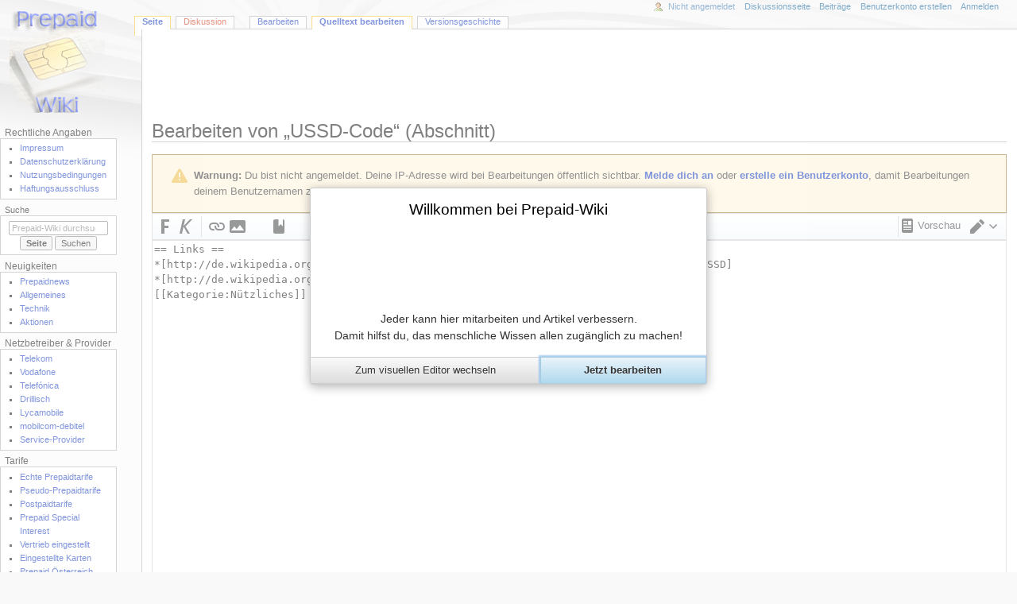

--- FILE ---
content_type: text/html; charset=UTF-8
request_url: https://www.prepaid-wiki.de/wiki/index.php?title=USSD-Code&action=edit&section=3
body_size: 8121
content:
<!DOCTYPE html>
<html class="client-nojs" lang="de" dir="ltr">
<head>
<meta charset="UTF-8">
<title>Bearbeiten von „USSD-Code“ (Abschnitt) – Prepaid-Wiki</title>
<script>document.documentElement.className="client-js";RLCONF={"wgBreakFrames":true,"wgSeparatorTransformTable":[",\t.",".\t,"],"wgDigitTransformTable":["",""],"wgDefaultDateFormat":"dmy","wgMonthNames":["","Januar","Februar","März","April","Mai","Juni","Juli","August","September","Oktober","November","Dezember"],"wgRequestId":"19a47ac81225ad23f04dd6ba","wgCanonicalNamespace":"","wgCanonicalSpecialPageName":false,"wgNamespaceNumber":0,"wgPageName":"USSD-Code","wgTitle":"USSD-Code","wgCurRevisionId":80748,"wgRevisionId":0,"wgArticleId":4131,"wgIsArticle":false,"wgIsRedirect":false,"wgAction":"edit","wgUserName":null,"wgUserGroups":["*"],"wgCategories":[],"wgPageViewLanguage":"de","wgPageContentLanguage":"de","wgPageContentModel":"wikitext","wgRelevantPageName":"USSD-Code","wgRelevantArticleId":4131,"wgIsProbablyEditable":true,"wgRelevantPageIsProbablyEditable":true,"wgRestrictionEdit":[],"wgRestrictionMove":[],"wgMFDisplayWikibaseDescriptions":{"search":false,"watchlist":false,"tagline":false},"wgCiteReferencePreviewsActive":true,"wgVisualEditor":{"pageLanguageCode":"de","pageLanguageDir":"ltr","pageVariantFallbacks":"de"},"wgFileExtensions":["png","jpg","jpeg","pdf","pdf"],"msuConfig":{"flash_swf_url":"/home/users/mike/www/prepaidwiki/wiki/extensions/MsUpload/includes/../resources/plupload/Moxie.swf","silverlight_xap_url":"/home/users/mike/www/prepaidwiki/wiki/extensions/MsUpload/includes/../resources/plupload/Moxie.xap","useDragDrop":true,"showAutoCat":true,"checkAutoCat":true,"useMsLinks":false,"confirmReplace":true,"imgParams":"400px","uploadsize":"100mb"},"wgEditMessage":"editingsection","wgEditSubmitButtonLabelPublish":false};
RLSTATE={"site.styles":"ready","user.styles":"ready","user":"ready","user.options":"loading","ext.wikiEditor.styles":"ready","mediawiki.action.edit.styles":"ready","mediawiki.editfont.styles":"ready","mediawiki.interface.helpers.styles":"ready","oojs-ui-core.styles":"ready","oojs-ui.styles.indicators":"ready","mediawiki.widgets.styles":"ready","oojs-ui-core.icons":"ready","skins.monobook.styles":"ready","mediawiki.codex.messagebox.styles":"ready","ext.visualEditor.desktopArticleTarget.noscript":"ready"};RLPAGEMODULES=["ext.MsUpload","ext.cite.wikiEditor","ext.wikiEditor","ext.wikiEditor.realtimepreview","mediawiki.action.edit","mediawiki.action.edit.editWarning","mediawiki.action.edit.collapsibleFooter","site","mediawiki.page.ready","skins.monobook.scripts","ext.visualEditor.desktopArticleTarget.init","ext.visualEditor.targetLoader","ext.moderation.notify","ext.moderation.ve","ext.moderation.ajaxhook","ext.moderation.notify.desktop"];</script>
<script>(RLQ=window.RLQ||[]).push(function(){mw.loader.impl(function(){return["user.options@12s5i",function($,jQuery,require,module){mw.user.tokens.set({"patrolToken":"+\\","watchToken":"+\\","csrfToken":"+\\"});
}];});});</script>
<link rel="stylesheet" href="/wiki/load.php?lang=de&amp;modules=ext.visualEditor.desktopArticleTarget.noscript%7Cmediawiki.action.edit.styles%7Cmediawiki.codex.messagebox.styles%7Cmediawiki.editfont.styles%7Cmediawiki.interface.helpers.styles%7Cmediawiki.widgets.styles%7Coojs-ui-core.icons%2Cstyles%7Coojs-ui.styles.indicators%7Cskins.monobook.styles&amp;only=styles&amp;skin=monobook">
<link rel="stylesheet" href="/wiki/load.php?lang=de&amp;modules=ext.wikiEditor.styles&amp;only=styles&amp;skin=monobook">
<script async="" src="/wiki/load.php?lang=de&amp;modules=startup&amp;only=scripts&amp;raw=1&amp;skin=monobook"></script>
<meta name="ResourceLoaderDynamicStyles" content="">
<link rel="stylesheet" href="/wiki/load.php?lang=de&amp;modules=site.styles&amp;only=styles&amp;skin=monobook">
<meta name="generator" content="MediaWiki 1.43.6">
<meta name="robots" content="noindex,nofollow,max-image-preview:standard">
<meta name="format-detection" content="telephone=no">
<meta name="twitter:card" content="summary_large_image">
<meta name="viewport" content="width=device-width, initial-scale=1.0, user-scalable=yes, minimum-scale=0.25, maximum-scale=5.0">
<link rel="alternate" type="application/x-wiki" title="Bearbeiten" href="/wiki/index.php?title=USSD-Code&amp;action=edit">
<link rel="search" type="application/opensearchdescription+xml" href="/wiki/rest.php/v1/search" title="Prepaid-Wiki (de)">
<link rel="EditURI" type="application/rsd+xml" href="https://www.prepaid-wiki.de/wiki/api.php?action=rsd">
<link rel="alternate" type="application/atom+xml" title="Atom-Feed für „Prepaid-Wiki“" href="/wiki/index.php?title=Spezial:Letzte_%C3%84nderungen&amp;feed=atom">
<meta property="og:title" content="USSD-Code">
<meta property="og:site_name" content="Prepaid-Wiki">
<meta property="og:url" content="https://www.prepaid-wiki.de/tarife/USSD-Code">
<meta property="og:image" content="https://www.prepaid-wiki.de/wiki/resources/assets/Logo.png">
<meta property="article:modified_time" content="2016-01-13T17:18:40Z">
<meta property="article:published_time" content="2016-01-13T17:18:40Z">
<script type="application/ld+json">{"@context":"http:\/\/schema.org","@type":"Article","name":"Bearbeiten von \u201eUSSD-Code\u201c (Abschnitt) \u2013 Prepaid-Wiki","headline":"Bearbeiten von \u201eUSSD-Code\u201c (Abschnitt) \u2013 Prepaid-Wiki","mainEntityOfPage":"Bearbeiten von \u201eUSSD-Code\u201c (Abschnitt)","identifier":"https:\/\/www.prepaid-wiki.de\/tarife\/USSD-Code","url":"https:\/\/www.prepaid-wiki.de\/tarife\/USSD-Code","dateModified":"2016-01-13T17:18:40Z","datePublished":"2016-01-13T17:18:40Z","image":{"@type":"ImageObject","url":"https:\/\/www.prepaid-wiki.de\/wiki\/resources\/assets\/Logo.png"},"author":{"@type":"Organization","name":"Prepaid-Wiki","url":"https:\/\/www.prepaid-wiki.de","logo":{"@type":"ImageObject","url":"https:\/\/www.prepaid-wiki.de\/wiki\/resources\/assets\/Logo.png","caption":"Prepaid-Wiki"}},"publisher":{"@type":"Organization","name":"Prepaid-Wiki","url":"https:\/\/www.prepaid-wiki.de","logo":{"@type":"ImageObject","url":"https:\/\/www.prepaid-wiki.de\/wiki\/resources\/assets\/Logo.png","caption":"Prepaid-Wiki"}},"potentialAction":{"@type":"SearchAction","target":"https:\/\/www.prepaid-wiki.de\/wiki\/index.php?title=Spezial:Search&search={search_term}","query-input":"required name=search_term"}}</script>
</head>
<body class="mediawiki ltr sitedir-ltr mw-hide-empty-elt ns-0 ns-subject mw-editable page-USSD-Code rootpage-USSD-Code skin-monobook action-edit skin--responsive monobook-capitalize-all-nouns"><div id="globalWrapper">
	<div id="column-content">
		<div id="content" class="mw-body" role="main">
			<a id="top"></a>
			<div id="siteNotice"><!-- Begin leaderboard ad (ShoutWikiAds) -->
		<div id="monobook-leaderboard-ad" class="monobook-ad noprint"><script type="text/javascript">
google_ad_client = "pub-";
google_ad_slot = "";
google_ad_width = 728;
google_ad_height = 90;
google_ad_format = "728x90_as";
//google_ad_type = "";
google_ad_channel = "";
google_color_border = "F6F4C4";
google_color_bg = "FFFFE0";
google_color_link = "000000";
google_color_text = "000000";
google_color_url = "002BB8";
</script>
<script type="text/javascript" src="https://pagead2.googlesyndication.com/pagead/show_ads.js"></script></div>
			<!-- End leaderboard ad (ShoutWikiAds) -->
</div>
			<div class="mw-indicators">
			</div>
			<h1 id="firstHeading" class="firstHeading mw-first-heading">Bearbeiten von „<span id="firstHeadingTitle">USSD-Code</span>“ (Abschnitt)</h1>
			<div id="bodyContent" class="monobook-body">
				<div id="siteSub">Aus Prepaid-Wiki</div>
				<div id="contentSub" ><div id="mw-content-subtitle"></div></div>
				
				<div id="jump-to-nav"></div><a href="#column-one" class="mw-jump-link">Zur Navigation springen</a><a href="#searchInput" class="mw-jump-link">Zur Suche springen</a>
				<!-- start content -->
				<div id="mw-content-text" class="mw-body-content"><div class="cdx-message cdx-message--block cdx-message--warning mw-anon-edit-warning"><span class="cdx-message__icon"></span><div class="cdx-message__content"><strong>Warnung:</strong> Du bist nicht angemeldet. Deine IP-Adresse wird bei Bearbeitungen öffentlich sichtbar. <strong><a target="_blank" rel="nofollow noopener" class="external text" href="https://www.prepaid-wiki.de/wiki/index.php?title=Spezial:Anmelden&amp;returnto=USSD-Code&amp;returntoquery=action%3Dedit%26section%3D3">Melde dich an</a></strong> oder <strong><a target="_blank" rel="nofollow noopener" class="external text" href="https://www.prepaid-wiki.de/wiki/index.php?title=Spezial:Benutzerkonto_anlegen&amp;returnto=USSD-Code&amp;returntoquery=action%3Dedit%26section%3D3">erstelle ein Benutzerkonto</a></strong>, damit Bearbeitungen deinem Benutzernamen zugeordnet werden. Ein eigenes Benutzerkonto hat eine ganze Reihe von Vorteilen.</div></div><div id="wikiPreview" class="ontop" style="display: none;"></div><form class="mw-editform" id="editform" name="editform" method="post" action="/wiki/index.php?title=USSD-Code&amp;action=submit" enctype="multipart/form-data" data-mw-editform-type="initial"><input type="hidden" value="ℳ𝒲♥𝓊𝓃𝒾𝒸ℴ𝒹ℯ" name="wpUnicodeCheck"><div id="antispam-container" style="display: none;"><label for="wpAntispam">Spamschutzprüfung.
Hier <strong>nichts</strong> eintragen!</label><input name="wpAntispam" id="wpAntispam"></div><input id="wikieditorUsed" type="hidden" name="wikieditorUsed"><input type="hidden" value="3" name="wpSection"><input type="hidden" value="20260114071630" name="wpStarttime"><input type="hidden" value="20160113171840" name="wpEdittime"><input type="hidden" value="80748" name="editRevId"><input id="wpScrolltop" type="hidden" name="wpScrolltop"><input type="hidden" value="c3fe78d747d153a35361501895793f02" name="wpAutoSummary"><input type="hidden" value="0" name="oldid"><input type="hidden" value="80748" name="parentRevId"><input type="hidden" value="text/x-wiki" name="format"><input type="hidden" value="wikitext" name="model"><textarea aria-label="Wikitext-Editor" tabindex="1" accesskey="," id="wpTextbox1" cols="80" rows="25" style="" class="mw-editfont-monospace" lang="de" dir="ltr" name="wpTextbox1">== Links ==
*[http://de.wikipedia.org/wiki/Unstructured_Supplementary_Service_Data Wikipedia über USSD]
*[http://de.wikipedia.org/wiki/GSM-Code Wikipedia über GSM-Codes]
[[Kategorie:Nützliches]]
</textarea><div class='editOptions'>
<div id='wpSummaryLabel' class='mw-summary oo-ui-layout oo-ui-labelElement oo-ui-fieldLayout oo-ui-fieldLayout-align-top'><div class='oo-ui-fieldLayout-body'><span class='oo-ui-fieldLayout-header'><label for='wpSummary' class='oo-ui-labelElement-label'>Zusammenfassung:</label></span><div class='oo-ui-fieldLayout-field'><div id='wpSummaryWidget' class='oo-ui-widget oo-ui-widget-enabled oo-ui-inputWidget oo-ui-textInputWidget oo-ui-textInputWidget-type-text oo-ui-textInputWidget-php' data-ooui='{"_":"OO.ui.TextInputWidget","maxLength":500,"name":"wpSummary","value":"\/* Links *\/ ","inputId":"wpSummary","tabIndex":1,"title":"Gib eine kurze Zusammenfassung ein.","accessKey":"b","required":false}'><input type='text' tabindex='1' title='Gib eine kurze Zusammenfassung ein. [b]' accesskey='b' name='wpSummary' value='/* Links */ ' id='wpSummary' maxlength='500' spellcheck='true' class='oo-ui-inputWidget-input' /><span class='oo-ui-iconElement-icon oo-ui-iconElement-noIcon'></span><span class='oo-ui-indicatorElement-indicator oo-ui-indicatorElement-noIndicator'></span></div></div></div></div><div class='editCheckboxes'><div class='oo-ui-layout oo-ui-horizontalLayout'></div></div>
<div id="editpage-copywarn"><p>Bitte beachte, dass alle Beiträge zu Prepaid-Wiki von anderen Mitwirkenden bearbeitet, geändert oder gelöscht werden können. Reiche hier keine Texte ein, falls du nicht möchtest, dass diese ohne Einschränkung geändert werden können.
</p><p>Du bestätigst hiermit auch, dass du diese Texte selbst geschrieben hast oder diese von einer gemeinfreien Quelle stammen. Weitere Einzelheiten sind auf der Seite <a href="/tarife/Prepaid-Wiki:Nutzungsbedingungen" title="Prepaid-Wiki:Nutzungsbedingungen">Prepaid-Wiki:Nutzungsbedingungen</a> angegeben.
</p><p><strong>ÜBERTRAGE KEINE URHEBERRECHTLICH GESCHÜTZTEN INHALTE OHNE GENEHMIGUNG!</strong>
</p></div><div class='editButtons'>
<span id='wpSaveWidget' class='oo-ui-widget oo-ui-widget-enabled oo-ui-inputWidget oo-ui-buttonElement oo-ui-buttonElement-framed oo-ui-labelElement oo-ui-flaggedElement-progressive oo-ui-flaggedElement-primary oo-ui-buttonInputWidget' data-ooui='{"_":"OO.ui.ButtonInputWidget","useInputTag":true,"type":"submit","name":"wpSave","inputId":"wpSave","tabIndex":3,"title":"\u00c4nderungen speichern","accessKey":"s","label":"\u00c4nderungen speichern","flags":["progressive","primary"]}'><input type='submit' tabindex='3' title='Änderungen speichern [s]' accesskey='s' name='wpSave' id='wpSave' value='Änderungen speichern' class='oo-ui-inputWidget-input oo-ui-buttonElement-button' /></span>
<span id='wpPreviewWidget' class='oo-ui-widget oo-ui-widget-enabled oo-ui-inputWidget oo-ui-buttonElement oo-ui-buttonElement-framed oo-ui-labelElement oo-ui-buttonInputWidget' data-ooui='{"_":"OO.ui.ButtonInputWidget","useInputTag":true,"type":"submit","formNoValidate":true,"name":"wpPreview","inputId":"wpPreview","tabIndex":4,"title":"Vorschau der \u00c4nderungen an dieser Seite. Bitte vor dem Ver\u00f6ffentlichen benutzen!","accessKey":"p","label":"Vorschau zeigen"}'><input type='submit' tabindex='4' title='Vorschau der Änderungen an dieser Seite. Bitte vor dem Veröffentlichen benutzen! [p]' accesskey='p' name='wpPreview' id='wpPreview' value='Vorschau zeigen' formnovalidate='formnovalidate' class='oo-ui-inputWidget-input oo-ui-buttonElement-button' /></span>
<span id='wpDiffWidget' class='oo-ui-widget oo-ui-widget-enabled oo-ui-inputWidget oo-ui-buttonElement oo-ui-buttonElement-framed oo-ui-labelElement oo-ui-buttonInputWidget' data-ooui='{"_":"OO.ui.ButtonInputWidget","useInputTag":true,"type":"submit","formNoValidate":true,"name":"wpDiff","inputId":"wpDiff","tabIndex":5,"title":"\u00c4nderungen am Text zeigen","accessKey":"v","label":"\u00c4nderungen zeigen"}'><input type='submit' tabindex='5' title='Änderungen am Text zeigen [v]' accesskey='v' name='wpDiff' id='wpDiff' value='Änderungen zeigen' formnovalidate='formnovalidate' class='oo-ui-inputWidget-input oo-ui-buttonElement-button' /></span>
	<span class='cancelLink'><span id='mw-editform-cancel' class='oo-ui-widget oo-ui-widget-enabled oo-ui-buttonElement oo-ui-buttonElement-frameless oo-ui-labelElement oo-ui-flaggedElement-destructive oo-ui-buttonWidget' data-ooui='{"_":"OO.ui.ButtonWidget","href":"\/tarife\/USSD-Code","rel":["nofollow"],"framed":false,"label":{"html":"Abbrechen"},"flags":["destructive"],"tabIndex":5}'><a role='button' tabindex='5' href='/tarife/USSD-Code' rel='nofollow' class='oo-ui-buttonElement-button'><span class='oo-ui-iconElement-icon oo-ui-iconElement-noIcon'></span><span class='oo-ui-labelElement-label'>Abbrechen</span><span class='oo-ui-indicatorElement-indicator oo-ui-indicatorElement-noIndicator'></span></a></span></span>
	<span class='editHelp'><a href="https://www.mediawiki.org/wiki/Special:MyLanguage/Help:Editing_pages" target="helpwindow">Bearbeitungshilfe</a> (wird in einem neuen Fenster geöffnet)</span>
</div><!-- editButtons -->
</div><!-- editOptions -->

<input type="hidden" value="+\" name="wpEditToken">
<div class="mw-editTools"></div>
<div class="templatesUsed"></div><div class="hiddencats"></div><div class="limitreport"></div><input id="mw-edit-mode" type="hidden" value="text" name="mode"><input type="hidden" value="1" name="wpUltimateParam">
</form>

<div class="printfooter" data-nosnippet="">Abgerufen von „<a dir="ltr" href="https://www.prepaid-wiki.de/tarife/USSD-Code">https://www.prepaid-wiki.de/tarife/USSD-Code</a>“</div></div>
				<div id="catlinks" class="catlinks catlinks-allhidden" data-mw="interface"></div>
				<!-- end content -->
				<div class="visualClear"></div>
			</div>
		</div>
		<div class="visualClear"></div>
	</div>
	<div id="column-one" >
		<h2>Navigationsmenü</h2>
		<div role="navigation" class="portlet" id="p-cactions" aria-labelledby="p-cactions-label">
			<h3 id="p-cactions-label" >Seitenaktionen</h3>
			<div class="pBody">
				<ul >
				<li id="ca-nstab-main" class="selected mw-list-item"><a href="/tarife/USSD-Code" title="Seiteninhalt anzeigen [c]" accesskey="c">Seite</a></li><li id="ca-talk" class="new mw-list-item"><a href="/wiki/index.php?title=Diskussion:USSD-Code&amp;action=edit&amp;redlink=1" rel="discussion" class="new" title="Diskussion zum Seiteninhalt (Seite nicht vorhanden) [t]" accesskey="t">Diskussion</a></li><li id="ca-view" class="mw-list-item"><a href="/tarife/USSD-Code">Lesen</a></li><li id="ca-ve-edit" class="mw-list-item"><a href="/wiki/index.php?title=USSD-Code&amp;veaction=edit" title="Diese Seite mit dem VisualEditor bearbeiten [v]" accesskey="v">Bearbeiten</a></li><li id="ca-edit" class="selected collapsible mw-list-item"><a href="/wiki/index.php?title=USSD-Code&amp;action=edit" title="Den Quelltext dieser Seite bearbeiten">Quelltext bearbeiten</a></li><li id="ca-history" class="mw-list-item"><a href="/wiki/index.php?title=USSD-Code&amp;action=history" title="Frühere Versionen dieser Seite listen [h]" accesskey="h">Versionsgeschichte</a></li>
				
				</ul>
			</div>
		</div>
		
<div role="navigation" class="portlet mw-portlet mw-portlet-cactions-mobile"
	id="p-cactions-mobile" aria-labelledby="p-cactions-mobile-label">
	<h3 id="p-cactions-mobile-label" >Seitenaktionen</h3>
	<div class="pBody">
		<ul ><li id="main-mobile" class="selected mw-list-item"><a href="/tarife/USSD-Code" title="Seite">Seite</a></li><li id="talk-mobile" class="new mw-list-item"><a href="/wiki/index.php?title=Diskussion:USSD-Code&amp;action=edit&amp;redlink=1" title=" (Seite nicht vorhanden)" class="new">Diskussion</a></li><li id="ca-more" class="mw-list-item"><a href="#p-cactions">Mehr</a></li><li id="ca-tools" class="mw-list-item"><a href="#p-tb" title="Werkzeuge">Werkzeuge</a></li></ul>
		
	</div>
</div>

		<div role="navigation" class="portlet" id="p-personal" aria-labelledby="p-personal-label">
			<h3 id="p-personal-label" >Meine Werkzeuge</h3>
			<div class="pBody">
				<ul >
				<li id="pt-anonuserpage" class="mw-list-item">Nicht angemeldet</li><li id="pt-anontalk" class="mw-list-item"><a href="/tarife/Spezial:Meine_Diskussionsseite" title="Diskussion über Änderungen von dieser IP-Adresse [n]" accesskey="n">Diskussionsseite</a></li><li id="pt-anoncontribs" class="mw-list-item"><a href="/tarife/Spezial:Meine_Beitr%C3%A4ge" title="Eine Liste der Bearbeitungen, die von dieser IP-Adresse gemacht wurden [y]" accesskey="y">Beiträge</a></li><li id="pt-createaccount" class="mw-list-item"><a href="/wiki/index.php?title=Spezial:Benutzerkonto_anlegen&amp;returnto=USSD-Code&amp;returntoquery=action%3Dedit%26section%3D3" title="Wir ermutigen dich dazu, ein Benutzerkonto zu erstellen und dich anzumelden. Es ist jedoch nicht zwingend erforderlich.">Benutzerkonto erstellen</a></li><li id="pt-login" class="mw-list-item"><a href="/wiki/index.php?title=Spezial:Anmelden&amp;returnto=USSD-Code&amp;returntoquery=action%3Dedit%26section%3D3" title="Sich anzumelden wird gerne gesehen, ist jedoch nicht zwingend erforderlich. [o]" accesskey="o">Anmelden</a></li>
				</ul>
			</div>
		</div>
		<div class="portlet" id="p-logo" role="banner">
			<a href="https://www.prepaid-wiki.de" class="mw-wiki-logo"></a>
		</div>
		<div id="sidebar">
		
<div role="navigation" class="portlet mw-portlet mw-portlet-Rechtliche_Angaben"
	id="p-Rechtliche_Angaben" aria-labelledby="p-Rechtliche_Angaben-label">
	<h3 id="p-Rechtliche_Angaben-label" >Rechtliche Angaben</h3>
	<div class="pBody">
		<ul ><li id="n-Impressum" class="mw-list-item"><a href="/tarife/Prepaid-Wiki:Impressum">Impressum</a></li><li id="n-Datenschutzerklärung" class="mw-list-item"><a href="/tarife/Prepaid-Wiki:Datenschutz">Datenschutzerklärung</a></li><li id="n-Nutzungsbedingungen" class="mw-list-item"><a href="/tarife/Nutzungsbedingungen">Nutzungsbedingungen</a></li><li id="n-Haftungsausschluss" class="mw-list-item"><a href="/tarife/Prepaid-Wiki:Haftungsausschluss">Haftungsausschluss</a></li></ul>
		
	</div>
</div>

		<div role="search" class="portlet" id="p-search">
			<h3 id="p-search-label" ><label for="searchInput">Suche</label></h3>
			<div class="pBody" id="searchBody">
				<form action="/wiki/index.php" id="searchform"><input type="hidden" value="Spezial:Suche" name="title"><input type="search" name="search" placeholder="Prepaid-Wiki durchsuchen" aria-label="Prepaid-Wiki durchsuchen" autocapitalize="sentences" title="Prepaid-Wiki durchsuchen [f]" accesskey="f" id="searchInput"><input type="submit" name="go" value="Seite" title="Gehe direkt zu der Seite mit genau diesem Namen, falls sie vorhanden ist." class="searchButton" id="searchButton"> <input type="submit" name="fulltext" value="Suchen" title="Suche nach Seiten, die diesen Text enthalten" class="searchButton mw-fallbackSearchButton" id="mw-searchButton"></form>
			</div>
		</div>
		
<div role="navigation" class="portlet mw-portlet mw-portlet-Neuigkeiten"
	id="p-Neuigkeiten" aria-labelledby="p-Neuigkeiten-label">
	<h3 id="p-Neuigkeiten-label" >Neuigkeiten</h3>
	<div class="pBody">
		<ul ><li id="n-Prepaidnews" class="mw-list-item"><a href="https://www.prepaid-wiki.de/prepaid">Prepaidnews</a></li><li id="n-Allgemeines" class="mw-list-item"><a href="https://www.prepaid-wiki.de/allgemeines">Allgemeines</a></li><li id="n-Technik" class="mw-list-item"><a href="https://www.prepaid-wiki.de/technik">Technik</a></li><li id="n-Aktionen" class="mw-list-item"><a href="https://www.prepaid-wiki.de/schnaeppchen">Aktionen</a></li></ul>
		
	</div>
</div>

<div role="navigation" class="portlet mw-portlet mw-portlet-Netzbetreiber_Provider"
	id="p-Netzbetreiber_&amp;_Provider" aria-labelledby="p-Netzbetreiber_&amp;_Provider-label">
	<h3 id="p-Netzbetreiber_&amp;_Provider-label" >Netzbetreiber &amp; Provider</h3>
	<div class="pBody">
		<ul ><li id="n-Telekom" class="mw-list-item"><a href="/tarife/Telekom">Telekom</a></li><li id="n-Vodafone" class="mw-list-item"><a href="/tarife/Vodafone">Vodafone</a></li><li id="n-Telefónica" class="mw-list-item"><a href="/tarife/Telefonica">Telefónica</a></li><li id="n-Drillisch" class="mw-list-item"><a href="/tarife/Drillisch_Online_GmbH">Drillisch</a></li><li id="n-Lycamobile" class="mw-list-item"><a href="/tarife/Lycamobile">Lycamobile</a></li><li id="n-mobilcom-debitel" class="mw-list-item"><a href="/tarife/Mobilcom-debitel">mobilcom-debitel</a></li><li id="n-Service-Provider" class="mw-list-item"><a href="/tarife/Kategorie:Provider">Service-Provider</a></li></ul>
		
	</div>
</div>

<div role="navigation" class="portlet mw-portlet mw-portlet-Tarife"
	id="p-Tarife" aria-labelledby="p-Tarife-label">
	<h3 id="p-Tarife-label" >Tarife</h3>
	<div class="pBody">
		<ul ><li id="n-Echte-Prepaidtarife" class="mw-list-item"><a href="/tarife/Kategorie:Prepaidanbieter">Echte Prepaidtarife</a></li><li id="n-Pseudo-Prepaidtarife" class="mw-list-item"><a href="/tarife/Kategorie:Pseudo-Prepaidanbieter">Pseudo-Prepaidtarife</a></li><li id="n-Postpaidtarife" class="mw-list-item"><a href="/tarife/Kategorie:Vertragstarife">Postpaidtarife</a></li><li id="n-Prepaid-Special-Interest" class="mw-list-item"><a href="/tarife/Kategorie:Special_Interest">Prepaid Special Interest</a></li><li id="n-Vertrieb-eingestellt" class="mw-list-item"><a href="/tarife/Kategorie:Vertrieb_eingestellt">Vertrieb eingestellt</a></li><li id="n-Eingestellte-Karten" class="mw-list-item"><a href="/tarife/Kategorie:Eingestellte_Prepaidkarten">Eingestellte Karten</a></li><li id="n-Prepaid-Österreich" class="mw-list-item"><a href="https://www.prepaid-wiki.at/tarife/Hauptseite">Prepaid Österreich</a></li><li id="n-Prepaid-Schweiz" class="mw-list-item"><a href="https://www.prepaid-wiki.ch">Prepaid Schweiz</a></li></ul>
		
	</div>
</div>

<div role="navigation" class="portlet mw-portlet mw-portlet-Ausgewählte_Anbieter"
	id="p-Ausgewählte_Anbieter" aria-labelledby="p-Ausgewählte_Anbieter-label">
	<h3 id="p-Ausgewählte_Anbieter-label" >Ausgewählte Anbieter</h3>
	<div class="pBody">
		<ul ><li id="n-ALDI-TALK" class="mw-list-item"><a href="/tarife/ALDI_TALK">ALDI TALK</a></li><li id="n-AY-YILDIZ" class="mw-list-item"><a href="/tarife/AY_YILDIZ">AY YILDIZ</a></li><li id="n-BILDconnect" class="mw-list-item"><a href="/tarife/BILDconnect">BILDconnect</a></li><li id="n-BILDmobil" class="mw-list-item"><a href="/tarife/BILDmobil">BILDmobil</a></li><li id="n-Blau" class="mw-list-item"><a href="/tarife/Blau">Blau</a></li><li id="n-callmobile" class="mw-list-item"><a href="/tarife/Callmobile">callmobile</a></li><li id="n-congstar" class="mw-list-item"><a href="/tarife/Congstar">congstar</a></li><li id="n-debitel-light" class="mw-list-item"><a href="/tarife/Debitel_light">debitel light</a></li><li id="n-DiscoTEL" class="mw-list-item"><a href="/tarife/DiscoTEL">DiscoTEL</a></li><li id="n-easyTel" class="mw-list-item"><a href="/tarife/EasyTel">easyTel</a></li><li id="n-EDEKA-smart" class="mw-list-item"><a href="/tarife/EDEKA_smart">EDEKA smart</a></li><li id="n-FYVE" class="mw-list-item"><a href="/tarife/FYVE">FYVE</a></li><li id="n-FONIC" class="mw-list-item"><a href="/tarife/Fonic_Auswahl">FONIC</a></li><li id="n-ja!-mobil" class="mw-list-item"><a href="/tarife/Ja!_mobil">ja! mobil</a></li><li id="n-Kaufland-mobil" class="mw-list-item"><a href="/tarife/Kaufland_mobil">Kaufland mobil</a></li><li id="n-K-Classic-Mobil" class="mw-list-item"><a href="/tarife/K-Classic_Mobil">K-Classic Mobil</a></li><li id="n-klarmobil" class="mw-list-item"><a href="/tarife/Klarmobil">klarmobil</a></li><li id="n-LEBARA-MOBILE" class="mw-list-item"><a href="/tarife/LEBARA_MOBILE">LEBARA MOBILE</a></li><li id="n-LIDL-Connect" class="mw-list-item"><a href="/tarife/Lidl_Connect">LIDL Connect</a></li><li id="n-Lycamobile" class="mw-list-item"><a href="/tarife/Lycamobile">Lycamobile</a></li><li id="n-Media-Markt" class="mw-list-item"><a href="/tarife/Media_Markt">Media Markt</a></li><li id="n-mobi" class="mw-list-item"><a href="/tarife/Mobi">mobi</a></li><li id="n-n-tv-go!" class="mw-list-item"><a href="/tarife/N-tv_go!">n-tv go!</a></li><li id="n-NettoKOM" class="mw-list-item"><a href="/tarife/NettoKOM">NettoKOM</a></li><li id="n-netzclub" class="mw-list-item"><a href="/tarife/NetzClub">netzclub</a></li><li id="n-NORMA-Connect" class="mw-list-item"><a href="/tarife/NORMA_Connect">NORMA Connect</a></li><li id="n-ortel-MOBILE" class="mw-list-item"><a href="/tarife/Ortel_MOBILE">ortel MOBILE</a></li><li id="n-otelo" class="mw-list-item"><a href="/tarife/Otelo">otelo</a></li><li id="n-PENNY-MOBIL" class="mw-list-item"><a href="/tarife/PENNY_MOBIL">PENNY MOBIL</a></li><li id="n-ROSSMANN-mobil" class="mw-list-item"><a href="/tarife/ROSSMANN_mobil">ROSSMANN mobil</a></li><li id="n-SATURN" class="mw-list-item"><a href="/tarife/SATURN">SATURN</a></li><li id="n-simquadrat" class="mw-list-item"><a href="/tarife/Simquadrat">simquadrat</a></li><li id="n-Tchibo-mobil" class="mw-list-item"><a href="/tarife/Tchibo_mobil">Tchibo mobil</a></li><li id="n-WhatsApp-SIM" class="mw-list-item"><a href="/tarife/WhatsApp_SIM">WhatsApp SIM</a></li><li id="n-yourfone" class="mw-list-item"><a href="/tarife/Yourfone">yourfone</a></li></ul>
		
	</div>
</div>

<div role="navigation" class="portlet mw-portlet mw-portlet-Sonstiges"
	id="p-Sonstiges" aria-labelledby="p-Sonstiges-label">
	<h3 id="p-Sonstiges-label" >Sonstiges</h3>
	<div class="pBody">
		<ul ><li id="n-Übersicht-Prepaid" class="mw-list-item"><a href="https://www.prepaid-wiki.de/tarifvergleich/">Übersicht Prepaid</a></li><li id="n-prelado-–-Handy-Aufladung" class="mw-list-item"><a href="/tarife/Prelado">prelado – Handy Aufladung</a></li><li id="n-Nützliches" class="mw-list-item"><a href="/tarife/Kategorie:N%C3%BCtzliches">Nützliches</a></li><li id="n-Einsteigerhilfe" class="mw-list-item"><a href="/tarife/Prepaid-Wiki_Einsteigerhilfe">Einsteigerhilfe</a></li></ul>
		
	</div>
</div>

<div role="navigation" class="portlet mw-portlet mw-portlet-navigation"
	id="p-navigation" aria-labelledby="p-navigation-label">
	<h3 id="p-navigation-label" >Navigation</h3>
	<div class="pBody">
		<ul ><li id="n-Startseite" class="mw-list-item"><a href="https://www.prepaid-wiki.de">Startseite</a></li><li id="n-Letzte-Änderungen" class="mw-list-item"><a href="/tarife/Spezial:Letzte_%C3%84nderungen">Letzte Änderungen</a></li><li id="n-Hilfe" class="mw-list-item"><a href="https://www.mediawiki.org/wiki/Special:MyLanguage/Help:Contents" target="_blank">Hilfe</a></li></ul>
		
	</div>
</div>

<div role="navigation" class="portlet mw-portlet mw-portlet-tb"
	id="p-tb" aria-labelledby="p-tb-label">
	<h3 id="p-tb-label" >Werkzeuge</h3>
	<div class="pBody">
		<ul ><li id="t-whatlinkshere" class="mw-list-item"><a href="/tarife/Spezial:Linkliste/USSD-Code" title="Liste aller Seiten, die hierher verlinken [j]" accesskey="j">Links auf diese Seite</a></li><li id="t-recentchangeslinked" class="mw-list-item"><a href="/tarife/Spezial:%C3%84nderungen_an_verlinkten_Seiten/USSD-Code" rel="nofollow" title="Letzte Änderungen an Seiten, die von hier verlinkt sind [k]" accesskey="k">Änderungen an verlinkten Seiten</a></li><li id="t-specialpages" class="mw-list-item"><a href="/tarife/Spezial:Spezialseiten" title="Liste aller Spezialseiten [q]" accesskey="q">Spezialseiten</a></li><li id="t-info" class="mw-list-item"><a href="/wiki/index.php?title=USSD-Code&amp;action=info" title="Weitere Informationen über diese Seite">Seiten­­informationen</a></li></ul>
		
	</div>
</div>

		
		</div>
		<a href="#sidebar" title="Zur Navigation springen"
			class="menu-toggle" id="sidebar-toggle"></a>
		<a href="#p-personal" title="Benutzerwerkzeuge"
			class="menu-toggle" id="p-personal-toggle"></a>
		<a href="#globalWrapper" title="Zurück nach oben"
			class="menu-toggle" id="globalWrapper-toggle"></a>
	</div>
	<!-- end of the left (by default at least) column -->
	<div class="visualClear"></div>
	<div id="footer" class="mw-footer" role="contentinfo"
		>
		<ul id="f-list">
			
			<li id="privacy"><a href="/tarife/Prepaid-Wiki:Datenschutz">Datenschutz</a></li><li id="about"><a href="/tarife/Prepaid-Wiki:Impressum">Impressum</a></li><li id="disclaimers"><a href="/tarife/Prepaid-Wiki:Haftungsausschluss">Haftungsausschluss</a></li><li id="mobileview"><a href="https://www.prepaid-wiki.de/wiki/index.php?title=USSD-Code&amp;action=edit&amp;section=3&amp;mobileaction=toggle_view_mobile" class="noprint stopMobileRedirectToggle">Mobile Ansicht</a></li>
		</ul>
	</div>
</div>
<script src="/wiki/extensions/MsUpload/resources/plupload/plupload.full.min.js"></script>
<script>(RLQ=window.RLQ||[]).push(function(){mw.config.set({"wgBackendResponseTime":337});});</script>
</body>
</html>

--- FILE ---
content_type: text/html; charset=utf-8
request_url: https://www.google.com/recaptcha/api2/aframe
body_size: 269
content:
<!DOCTYPE HTML><html><head><meta http-equiv="content-type" content="text/html; charset=UTF-8"></head><body><script nonce="SVqx1RjZPg7HGykpiuC4aA">/** Anti-fraud and anti-abuse applications only. See google.com/recaptcha */ try{var clients={'sodar':'https://pagead2.googlesyndication.com/pagead/sodar?'};window.addEventListener("message",function(a){try{if(a.source===window.parent){var b=JSON.parse(a.data);var c=clients[b['id']];if(c){var d=document.createElement('img');d.src=c+b['params']+'&rc='+(localStorage.getItem("rc::a")?sessionStorage.getItem("rc::b"):"");window.document.body.appendChild(d);sessionStorage.setItem("rc::e",parseInt(sessionStorage.getItem("rc::e")||0)+1);localStorage.setItem("rc::h",'1768374993642');}}}catch(b){}});window.parent.postMessage("_grecaptcha_ready", "*");}catch(b){}</script></body></html>